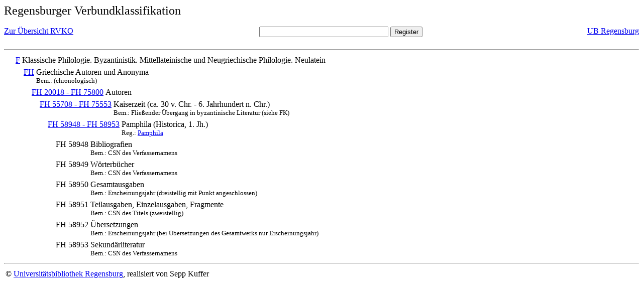

--- FILE ---
content_type: text/html; charset=UTF-8
request_url: https://rvk.uni-regensburg.de/rvko_simple/mynot.php?nt_in=FH+58948+-+FH+58953
body_size: 1242
content:
<HTML>
<HEAD>





<META  http-equiv="Content-Type" content="text/html; charset=utf-8">
<TITLE> RVKO -- einfache WWW-Version </TITLE>
</HEAD> 
<BODY>
  <font size=+2>  Regensburger Verbundklassifikation 
  </font><br> <br> 
  <TABLE BORDER = "0" CELLSPACING = "0" CELLPADDING = "0" WIDTH = "100%">
   <TR>
    <TD VALIGN = "TOP">
     <A HREF = "mynot.php"> Zur &Uuml;bersicht RVKO </A>
    </TD>
    <TD ALIGN = "CENTER">
     <FORM ACTION = "gesamt_register.php#0" METHOD = "POST" accept-charset="UTF-8">
      <INPUT TYPE = "TEXT" NAME = "letters" SIZE = "30">
      <INPUT TYPE = "SUBMIT" VALUE = "Register">
     </FORM>
    </TD>
    <TD ALIGN = "RIGHT" VALIGN = "TOP">
     <A HREF = "http://www.bibliothek.uni-regensburg.de">UB Regensburg</A>
    </TD>
   </TR>
  </TABLE>
  <hr>
<table><tr><td><A NAME="F">&#160;&#160;&#160;&#160;</A></td>
<td valign=top><A HREF = "mynot.php?nt_in=F#F">F</A></td><td> Klassische Philologie. Byzantinistik. Mittellateinische und Neugriechische Philologie. Neulatein</td></tr></table>
<table><tr><td><A NAME="FH">&#160;&#160;&#160;&#160;&#160;&#160;&#160;&#160;</A></td>
<td valign=top><A HREF = "mynot.php?nt_in=FH#FH">FH</A></td><td> Griechische Autoren und Anonyma<br>
<font size=-1> Bem.: (chronologisch) </font></td></tr></table>
<table><tr><td><A NAME="FH20018FH75800">&#160;&#160;&#160;&#160;&#160;&#160;&#160;&#160;&#160;&#160;&#160;&#160;</A></td>
<td valign=top><A HREF = "mynot.php?nt_in=FH+20018+-+FH+75800#FH20018FH75800">FH 20018 - FH 75800</A></td><td> Autoren</td></tr></table>
<table><tr><td><A NAME="FH55708FH75553">&#160;&#160;&#160;&#160;&#160;&#160;&#160;&#160;&#160;&#160;&#160;&#160;&#160;&#160;&#160;&#160;</A></td>
<td valign=top><A HREF = "mynot.php?nt_in=FH+55708+-+FH+75553#FH55708FH75553">FH 55708 - FH 75553</A></td><td> Kaiserzeit (ca. 30 v. Chr.  - 6. Jahrhundert n. Chr.)<br>
<font size=-1> Bem.: Flie&szlig;ender &Uuml;bergang in byzantinische Literatur (siehe FK) </font></td></tr></table>
<table><tr><td><A NAME="FH58948FH58953">&#160;&#160;&#160;&#160;&#160;&#160;&#160;&#160;&#160;&#160;&#160;&#160;&#160;&#160;&#160;&#160;&#160;&#160;&#160;&#160;</A></td>
<td valign=top><A HREF = "mynot.php?nt_in=FH+58948+-+FH+58953#FH58948FH58953">FH 58948 - FH 58953</A></td><td> Pamphila (Historica, 1. Jh.)<br>
<font size=-1> Reg.: <A HREF="gesamt_register.php?letters=Pamphila#0">Pamphila</A>
 </font></td></tr></table>
<table><tr><td><A NAME="FH58948">&#160;&#160;&#160;&#160;&#160;&#160;&#160;&#160;&#160;&#160;&#160;&#160;&#160;&#160;&#160;&#160;&#160;&#160;&#160;&#160;&#160;&#160;&#160;&#160;</A></td>
<td valign=top>FH 58948</td><td> Bibliografien<br>
<font size=-1> Bem.: CSN des Verfassernamens </font></td></tr></table>
<table><tr><td><A NAME="FH58949">&#160;&#160;&#160;&#160;&#160;&#160;&#160;&#160;&#160;&#160;&#160;&#160;&#160;&#160;&#160;&#160;&#160;&#160;&#160;&#160;&#160;&#160;&#160;&#160;</A></td>
<td valign=top>FH 58949</td><td> W&ouml;rterb&uuml;cher<br>
<font size=-1> Bem.: CSN des Verfassernamens </font></td></tr></table>
<table><tr><td><A NAME="FH58950">&#160;&#160;&#160;&#160;&#160;&#160;&#160;&#160;&#160;&#160;&#160;&#160;&#160;&#160;&#160;&#160;&#160;&#160;&#160;&#160;&#160;&#160;&#160;&#160;</A></td>
<td valign=top>FH 58950</td><td> Gesamtausgaben<br>
<font size=-1> Bem.: Erscheinungsjahr (dreistellig mit Punkt angeschlossen) </font></td></tr></table>
<table><tr><td><A NAME="FH58951">&#160;&#160;&#160;&#160;&#160;&#160;&#160;&#160;&#160;&#160;&#160;&#160;&#160;&#160;&#160;&#160;&#160;&#160;&#160;&#160;&#160;&#160;&#160;&#160;</A></td>
<td valign=top>FH 58951</td><td> Teilausgaben, Einzelausgaben, Fragmente<br>
<font size=-1> Bem.: CSN des Titels (zweistellig) </font></td></tr></table>
<table><tr><td><A NAME="FH58952">&#160;&#160;&#160;&#160;&#160;&#160;&#160;&#160;&#160;&#160;&#160;&#160;&#160;&#160;&#160;&#160;&#160;&#160;&#160;&#160;&#160;&#160;&#160;&#160;</A></td>
<td valign=top>FH 58952</td><td> &Uuml;bersetzungen<br>
<font size=-1> Bem.: Erscheinungsjahr (bei &Uuml;bersetzungen des Gesamtwerks nur Erscheinungsjahr) </font></td></tr></table>
<table><tr><td><A NAME="FH58953">&#160;&#160;&#160;&#160;&#160;&#160;&#160;&#160;&#160;&#160;&#160;&#160;&#160;&#160;&#160;&#160;&#160;&#160;&#160;&#160;&#160;&#160;&#160;&#160;</A></td>
<td valign=top>FH 58953</td><td> Sekund&auml;rliteratur<br>
<font size=-1> Bem.: CSN des Verfassernamens </font></td></tr></table>
  <hr>
  <TABLE WIDTH = "100%">
   <TR>
    <TD>
     &copy; <A HREF = "https://www.bibliothek.uni-regensburg.de">Universit&auml;tsbibliothek Regensburg</A>, 
     realisiert von Sepp Kuffer
    </TD>
    <TD>
    </TD>
   </TR>
  </TABLE>
 </BODY>
</HTML>

